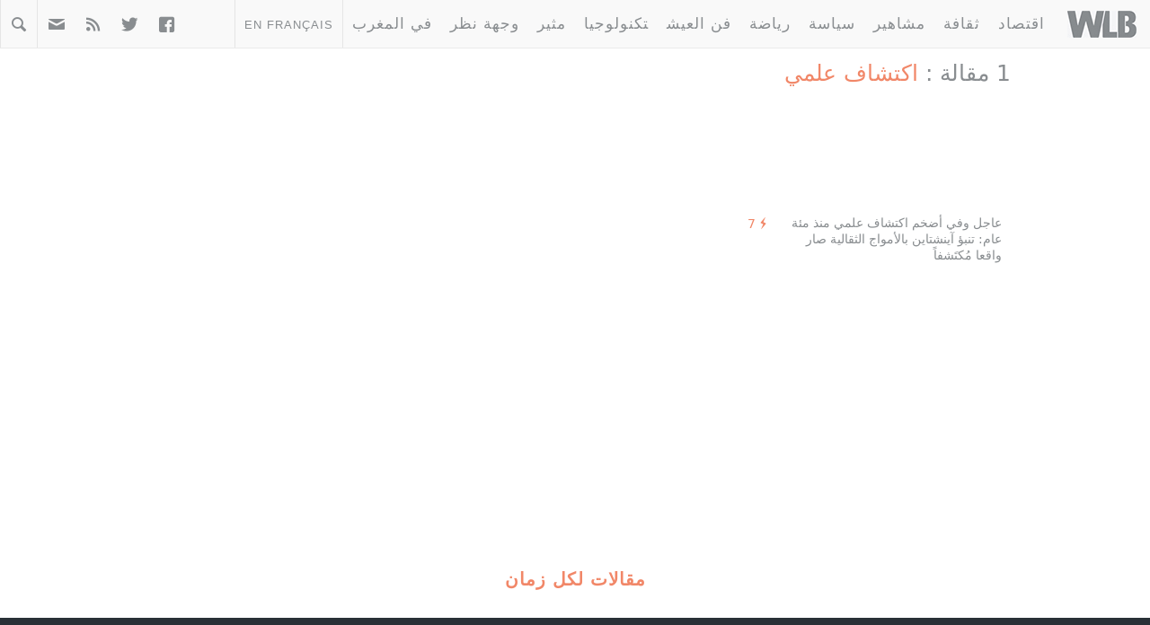

--- FILE ---
content_type: text/html; charset=UTF-8
request_url: https://ar.welovebuzz.com/tag/%D8%A7%D9%83%D8%AA%D8%B4%D8%A7%D9%81-%D8%B9%D9%84%D9%85%D9%8A/
body_size: 10799
content:
<!DOCTYPE html><html prefix="og: http://ogp.me/ns#" lang=ar><head><meta charset="utf-8"><meta name="viewport" content="width=device-width, initial-scale=1.0"><title>اكتشاف علمي Archives - Welovebuzz - عربية</title><link rel=alternate type=application/rss+xml title="Welovebuzz - عربية" href=https://feeds.feedburner.com/WelovebuzzAR><link rel=image_src href=https://ar.welovebuzz.com/wp-content/themes/wlb/img/welovebuzz.png><link rel=stylesheet href=https://ar.welovebuzz.com/wp-content/cache/autoptimize/autoptimize_single_b6dfe36bc8a2a846347010a51b114c2c.php><link rel=stylesheet href=https://ar.welovebuzz.com/wp-content/cache/minify/a8c76.css media=all><link rel=stylesheet href="https://ar.welovebuzz.com/wp-content/cache/autoptimize/autoptimize_single_e33e657407ea9523fe16fa184e5eb788.php?v=4.7.4"><style>div.navigation ul li:hover,div.navigation ul li.active,#highlight .image:hover,aside section.image:hover,#wlbtv .image:hover,#oldies .image:hover, button, .button, .source_color, #note_facebook_bar,li.tags_li, div[class=wpvq-answer]:hover, .wpvq-answer.choose, .article_content input[type=submit]{background:#f18768 !important}div.navigation ul li:hover,div.navigation ul
li.active{border:1px
solid #f18768!important}#pages_trends ul#pages li a:hover,#pages_trends ul#trends li a:hover{border-bottom:1px solid #f18768 !important}aside section h4 span,aside section.similar section h5,aside .tweet_semaine h6 a,#wlbtv h3,#oldies h3,.article_head h2#title,.article_head h4 a,.article_content a,.article_content h3,.article_content h4,.article_content h5,.article_content h6,.article_content h1,.article_content h2,ul.tags li:hover a,.about h3,.about ul.person li.name,.about ul.person li.social a:hover span,header ul#right li a:hover,header ul#right li div#newsletter form h3,header ul#right li div#search form h3,#logo_header div h3,#pages_trends ul#pages li a:hover,#pages_trends ul#trends li a:hover,#pages_trends ul#trends li:nth-child(1),#articles article h2,#articles article h2 a,aside section dl dd.active a, aside .tweet_semaine blockquote a, .article_content ul li:before, #author h3 a,h2#title em, blockquote span, .wpvq-question-label, .sbicn-left-open-1:before, .sbicn-right-open-1:before,h4
a{color:#f18768 !important}.source_color,li.tags_li{color:#FFF !important}#twitter-widget-0{display:block;margin:auto;position:relative;top:10px}</style><link rel=apple-touch-icon href=https://ar.welovebuzz.com/wp-content/themes/wlb/img/touch-icon-iphone.png><link rel="shortcut icon" href=https://ar.welovebuzz.com/wp-content/themes/wlb/favicon.ico type=image/x-icon> <script defer src=https://securepubads.g.doubleclick.net/tag/js/gpt.js type="b5a7c99f3fb2fa819c335f03-text/javascript"></script> <script defer src=[data-uri] type="b5a7c99f3fb2fa819c335f03-text/javascript"></script> <script defer src=https://securepubads.g.doubleclick.net/tag/js/gpt.js type="b5a7c99f3fb2fa819c335f03-text/javascript"></script> <script defer src=[data-uri] type="b5a7c99f3fb2fa819c335f03-text/javascript"></script> <script defer src=https://www.googletagservices.com/tag/js/gpt.js type="b5a7c99f3fb2fa819c335f03-text/javascript"></script> <script defer src=https://ar.welovebuzz.com/wp-content/cache/autoptimize/autoptimize_single_8a68886c66c8ca4dccac563705f5891c.php type="b5a7c99f3fb2fa819c335f03-text/javascript"></script> <script defer src="[data-uri]" type="b5a7c99f3fb2fa819c335f03-text/javascript"></script> <meta name='robots' content='index, follow, max-image-preview:large, max-snippet:-1, max-video-preview:-1'><style>img:is([sizes="auto" i], [sizes^="auto," i]){contain-intrinsic-size:3000px 1500px}</style><link rel=canonical href=https://ar.welovebuzz.com/tag/اكتشاف-علمي/ ><meta property="og:locale" content="fr_FR"><meta property="og:type" content="article"><meta property="og:title" content="اكتشاف علمي Archives - Welovebuzz - عربية"><meta property="og:url" content="https://ar.welovebuzz.com/tag/اكتشاف-علمي/"><meta property="og:site_name" content="Welovebuzz - عربية"><meta property="og:image" content="https://ar.welovebuzz.com/wp-content/uploads/2018/11/welovebuzz_ar.png"><meta property="og:image:width" content="500"><meta property="og:image:height" content="500"><meta property="og:image:type" content="image/png"><meta name="twitter:card" content="summary_large_image"><meta name="twitter:site" content="@welovebuzzar"> <script type=application/ld+json class=yoast-schema-graph>{"@context":"https://schema.org","@graph":[{"@type":"CollectionPage","@id":"https://ar.welovebuzz.com/tag/%d8%a7%d9%83%d8%aa%d8%b4%d8%a7%d9%81-%d8%b9%d9%84%d9%85%d9%8a/","url":"https://ar.welovebuzz.com/tag/%d8%a7%d9%83%d8%aa%d8%b4%d8%a7%d9%81-%d8%b9%d9%84%d9%85%d9%8a/","name":"اكتشاف علمي Archives - Welovebuzz - عربية","isPartOf":{"@id":"https://ar.welovebuzz.com/#website"},"primaryImageOfPage":{"@id":"https://ar.welovebuzz.com/tag/%d8%a7%d9%83%d8%aa%d8%b4%d8%a7%d9%81-%d8%b9%d9%84%d9%85%d9%8a/#primaryimage"},"image":{"@id":"https://ar.welovebuzz.com/tag/%d8%a7%d9%83%d8%aa%d8%b4%d8%a7%d9%81-%d8%b9%d9%84%d9%85%d9%8a/#primaryimage"},"thumbnailUrl":"https://ar.welovebuzz.com/wp-content/uploads/2016/02/20150908l12-1.jpg","breadcrumb":{"@id":"https://ar.welovebuzz.com/tag/%d8%a7%d9%83%d8%aa%d8%b4%d8%a7%d9%81-%d8%b9%d9%84%d9%85%d9%8a/#breadcrumb"},"inLanguage":"fr-FR"},{"@type":"ImageObject","inLanguage":"fr-FR","@id":"https://ar.welovebuzz.com/tag/%d8%a7%d9%83%d8%aa%d8%b4%d8%a7%d9%81-%d8%b9%d9%84%d9%85%d9%8a/#primaryimage","url":"https://ar.welovebuzz.com/wp-content/uploads/2016/02/20150908l12-1.jpg","contentUrl":"https://ar.welovebuzz.com/wp-content/uploads/2016/02/20150908l12-1.jpg","width":1200,"height":928},{"@type":"BreadcrumbList","@id":"https://ar.welovebuzz.com/tag/%d8%a7%d9%83%d8%aa%d8%b4%d8%a7%d9%81-%d8%b9%d9%84%d9%85%d9%8a/#breadcrumb","itemListElement":[{"@type":"ListItem","position":1,"name":"Home","item":"https://ar.welovebuzz.com/"},{"@type":"ListItem","position":2,"name":"اكتشاف علمي"}]},{"@type":"WebSite","@id":"https://ar.welovebuzz.com/#website","url":"https://ar.welovebuzz.com/","name":"Welovebuzz - عربية","description":"أخبار وبوز وترفيه مغربي.","potentialAction":[{"@type":"SearchAction","target":{"@type":"EntryPoint","urlTemplate":"https://ar.welovebuzz.com/?s={search_term_string}"},"query-input":{"@type":"PropertyValueSpecification","valueRequired":true,"valueName":"search_term_string"}}],"inLanguage":"fr-FR"}]}</script> <link rel=alternate type=application/rss+xml title="Welovebuzz - عربية &raquo; Flux de l’étiquette اكتشاف علمي" href=https://ar.welovebuzz.com/tag/%d8%a7%d9%83%d8%aa%d8%b4%d8%a7%d9%81-%d8%b9%d9%84%d9%85%d9%8a/feed/ > <script defer src=[data-uri] type="b5a7c99f3fb2fa819c335f03-text/javascript"></script> <style id=wp-emoji-styles-inline-css>img.wp-smiley,img.emoji{display:inline !important;border:none !important;box-shadow:none !important;height:1em !important;width:1em !important;margin:0
0.07em !important;vertical-align:-0.1em !important;background:none !important;padding:0
!important}</style><link rel=stylesheet href=https://ar.welovebuzz.com/wp-content/cache/minify/a5ff7.css media=all><style id=classic-theme-styles-inline-css>/*! This file is auto-generated */
.wp-block-button__link{color:#fff;background-color:#32373c;border-radius:9999px;box-shadow:none;text-decoration:none;padding:calc(.667em + 2px) calc(1.333em + 2px);font-size:1.125em}.wp-block-file__button{background:#32373c;color:#fff;text-decoration:none}</style><style id=global-styles-inline-css>/*<![CDATA[*/:root{--wp--preset--aspect-ratio--square:1;--wp--preset--aspect-ratio--4-3:4/3;--wp--preset--aspect-ratio--3-4:3/4;--wp--preset--aspect-ratio--3-2:3/2;--wp--preset--aspect-ratio--2-3:2/3;--wp--preset--aspect-ratio--16-9:16/9;--wp--preset--aspect-ratio--9-16:9/16;--wp--preset--color--black:#000;--wp--preset--color--cyan-bluish-gray:#abb8c3;--wp--preset--color--white:#fff;--wp--preset--color--pale-pink:#f78da7;--wp--preset--color--vivid-red:#cf2e2e;--wp--preset--color--luminous-vivid-orange:#ff6900;--wp--preset--color--luminous-vivid-amber:#fcb900;--wp--preset--color--light-green-cyan:#7bdcb5;--wp--preset--color--vivid-green-cyan:#00d084;--wp--preset--color--pale-cyan-blue:#8ed1fc;--wp--preset--color--vivid-cyan-blue:#0693e3;--wp--preset--color--vivid-purple:#9b51e0;--wp--preset--gradient--vivid-cyan-blue-to-vivid-purple:linear-gradient(135deg,rgba(6,147,227,1) 0%,rgb(155,81,224) 100%);--wp--preset--gradient--light-green-cyan-to-vivid-green-cyan:linear-gradient(135deg,rgb(122,220,180) 0%,rgb(0,208,130) 100%);--wp--preset--gradient--luminous-vivid-amber-to-luminous-vivid-orange:linear-gradient(135deg,rgba(252,185,0,1) 0%,rgba(255,105,0,1) 100%);--wp--preset--gradient--luminous-vivid-orange-to-vivid-red:linear-gradient(135deg,rgba(255,105,0,1) 0%,rgb(207,46,46) 100%);--wp--preset--gradient--very-light-gray-to-cyan-bluish-gray:linear-gradient(135deg,rgb(238,238,238) 0%,rgb(169,184,195) 100%);--wp--preset--gradient--cool-to-warm-spectrum:linear-gradient(135deg,rgb(74,234,220) 0%,rgb(151,120,209) 20%,rgb(207,42,186) 40%,rgb(238,44,130) 60%,rgb(251,105,98) 80%,rgb(254,248,76) 100%);--wp--preset--gradient--blush-light-purple:linear-gradient(135deg,rgb(255,206,236) 0%,rgb(152,150,240) 100%);--wp--preset--gradient--blush-bordeaux:linear-gradient(135deg,rgb(254,205,165) 0%,rgb(254,45,45) 50%,rgb(107,0,62) 100%);--wp--preset--gradient--luminous-dusk:linear-gradient(135deg,rgb(255,203,112) 0%,rgb(199,81,192) 50%,rgb(65,88,208) 100%);--wp--preset--gradient--pale-ocean:linear-gradient(135deg,rgb(255,245,203) 0%,rgb(182,227,212) 50%,rgb(51,167,181) 100%);--wp--preset--gradient--electric-grass:linear-gradient(135deg,rgb(202,248,128) 0%,rgb(113,206,126) 100%);--wp--preset--gradient--midnight:linear-gradient(135deg,rgb(2,3,129) 0%,rgb(40,116,252) 100%);--wp--preset--font-size--small:13px;--wp--preset--font-size--medium:20px;--wp--preset--font-size--large:36px;--wp--preset--font-size--x-large:42px;--wp--preset--spacing--20:0.44rem;--wp--preset--spacing--30:0.67rem;--wp--preset--spacing--40:1rem;--wp--preset--spacing--50:1.5rem;--wp--preset--spacing--60:2.25rem;--wp--preset--spacing--70:3.38rem;--wp--preset--spacing--80:5.06rem;--wp--preset--shadow--natural:6px 6px 9px rgba(0, 0, 0, 0.2);--wp--preset--shadow--deep:12px 12px 50px rgba(0, 0, 0, 0.4);--wp--preset--shadow--sharp:6px 6px 0px rgba(0, 0, 0, 0.2);--wp--preset--shadow--outlined:6px 6px 0px -3px rgba(255, 255, 255, 1), 6px 6px rgba(0, 0, 0, 1);--wp--preset--shadow--crisp:6px 6px 0px rgba(0, 0, 0, 1)}:where(.is-layout-flex){gap:0.5em}:where(.is-layout-grid){gap:0.5em}body .is-layout-flex{display:flex}.is-layout-flex{flex-wrap:wrap;align-items:center}.is-layout-flex>:is(*,div){margin:0}body .is-layout-grid{display:grid}.is-layout-grid>:is(*,div){margin:0}:where(.wp-block-columns.is-layout-flex){gap:2em}:where(.wp-block-columns.is-layout-grid){gap:2em}:where(.wp-block-post-template.is-layout-flex){gap:1.25em}:where(.wp-block-post-template.is-layout-grid){gap:1.25em}.has-black-color{color:var(--wp--preset--color--black) !important}.has-cyan-bluish-gray-color{color:var(--wp--preset--color--cyan-bluish-gray) !important}.has-white-color{color:var(--wp--preset--color--white) !important}.has-pale-pink-color{color:var(--wp--preset--color--pale-pink) !important}.has-vivid-red-color{color:var(--wp--preset--color--vivid-red) !important}.has-luminous-vivid-orange-color{color:var(--wp--preset--color--luminous-vivid-orange) !important}.has-luminous-vivid-amber-color{color:var(--wp--preset--color--luminous-vivid-amber) !important}.has-light-green-cyan-color{color:var(--wp--preset--color--light-green-cyan) !important}.has-vivid-green-cyan-color{color:var(--wp--preset--color--vivid-green-cyan) !important}.has-pale-cyan-blue-color{color:var(--wp--preset--color--pale-cyan-blue) !important}.has-vivid-cyan-blue-color{color:var(--wp--preset--color--vivid-cyan-blue) !important}.has-vivid-purple-color{color:var(--wp--preset--color--vivid-purple) !important}.has-black-background-color{background-color:var(--wp--preset--color--black) !important}.has-cyan-bluish-gray-background-color{background-color:var(--wp--preset--color--cyan-bluish-gray) !important}.has-white-background-color{background-color:var(--wp--preset--color--white) !important}.has-pale-pink-background-color{background-color:var(--wp--preset--color--pale-pink) !important}.has-vivid-red-background-color{background-color:var(--wp--preset--color--vivid-red) !important}.has-luminous-vivid-orange-background-color{background-color:var(--wp--preset--color--luminous-vivid-orange) !important}.has-luminous-vivid-amber-background-color{background-color:var(--wp--preset--color--luminous-vivid-amber) !important}.has-light-green-cyan-background-color{background-color:var(--wp--preset--color--light-green-cyan) !important}.has-vivid-green-cyan-background-color{background-color:var(--wp--preset--color--vivid-green-cyan) !important}.has-pale-cyan-blue-background-color{background-color:var(--wp--preset--color--pale-cyan-blue) !important}.has-vivid-cyan-blue-background-color{background-color:var(--wp--preset--color--vivid-cyan-blue) !important}.has-vivid-purple-background-color{background-color:var(--wp--preset--color--vivid-purple) !important}.has-black-border-color{border-color:var(--wp--preset--color--black) !important}.has-cyan-bluish-gray-border-color{border-color:var(--wp--preset--color--cyan-bluish-gray) !important}.has-white-border-color{border-color:var(--wp--preset--color--white) !important}.has-pale-pink-border-color{border-color:var(--wp--preset--color--pale-pink) !important}.has-vivid-red-border-color{border-color:var(--wp--preset--color--vivid-red) !important}.has-luminous-vivid-orange-border-color{border-color:var(--wp--preset--color--luminous-vivid-orange) !important}.has-luminous-vivid-amber-border-color{border-color:var(--wp--preset--color--luminous-vivid-amber) !important}.has-light-green-cyan-border-color{border-color:var(--wp--preset--color--light-green-cyan) !important}.has-vivid-green-cyan-border-color{border-color:var(--wp--preset--color--vivid-green-cyan) !important}.has-pale-cyan-blue-border-color{border-color:var(--wp--preset--color--pale-cyan-blue) !important}.has-vivid-cyan-blue-border-color{border-color:var(--wp--preset--color--vivid-cyan-blue) !important}.has-vivid-purple-border-color{border-color:var(--wp--preset--color--vivid-purple) !important}.has-vivid-cyan-blue-to-vivid-purple-gradient-background{background:var(--wp--preset--gradient--vivid-cyan-blue-to-vivid-purple) !important}.has-light-green-cyan-to-vivid-green-cyan-gradient-background{background:var(--wp--preset--gradient--light-green-cyan-to-vivid-green-cyan) !important}.has-luminous-vivid-amber-to-luminous-vivid-orange-gradient-background{background:var(--wp--preset--gradient--luminous-vivid-amber-to-luminous-vivid-orange) !important}.has-luminous-vivid-orange-to-vivid-red-gradient-background{background:var(--wp--preset--gradient--luminous-vivid-orange-to-vivid-red) !important}.has-very-light-gray-to-cyan-bluish-gray-gradient-background{background:var(--wp--preset--gradient--very-light-gray-to-cyan-bluish-gray) !important}.has-cool-to-warm-spectrum-gradient-background{background:var(--wp--preset--gradient--cool-to-warm-spectrum) !important}.has-blush-light-purple-gradient-background{background:var(--wp--preset--gradient--blush-light-purple) !important}.has-blush-bordeaux-gradient-background{background:var(--wp--preset--gradient--blush-bordeaux) !important}.has-luminous-dusk-gradient-background{background:var(--wp--preset--gradient--luminous-dusk) !important}.has-pale-ocean-gradient-background{background:var(--wp--preset--gradient--pale-ocean) !important}.has-electric-grass-gradient-background{background:var(--wp--preset--gradient--electric-grass) !important}.has-midnight-gradient-background{background:var(--wp--preset--gradient--midnight) !important}.has-small-font-size{font-size:var(--wp--preset--font-size--small) !important}.has-medium-font-size{font-size:var(--wp--preset--font-size--medium) !important}.has-large-font-size{font-size:var(--wp--preset--font-size--large) !important}.has-x-large-font-size{font-size:var(--wp--preset--font-size--x-large) !important}:where(.wp-block-post-template.is-layout-flex){gap:1.25em}:where(.wp-block-post-template.is-layout-grid){gap:1.25em}:where(.wp-block-columns.is-layout-flex){gap:2em}:where(.wp-block-columns.is-layout-grid){gap:2em}:root :where(.wp-block-pullquote){font-size:1.5em;line-height:1.6}/*]]>*/</style><link rel=https://api.w.org/ href=https://ar.welovebuzz.com/wp-json/ ><link rel=alternate title=JSON type=application/json href=https://ar.welovebuzz.com/wp-json/wp/v2/tags/2126><link rel=EditURI type=application/rsd+xml title=RSD href=https://ar.welovebuzz.com/xmlrpc.php?rsd></head><body class="archive tag tag-2126" dir=rtl><div id=fb-root></div> <script defer src="[data-uri]" type="b5a7c99f3fb2fa819c335f03-text/javascript"></script> <header><ul id=responsive_menu><li><a href=https://ar.welovebuzz.com/categorie/marketing/ >اقتصاد</a></li><li><a href=https://ar.welovebuzz.com/categorie/culture/ >ثقافة</a></li><li><a href=https://ar.welovebuzz.com/categorie/people/ >مشاهير</a></li><li><a href=https://ar.welovebuzz.com/categorie/politique/ >سياسة</a></li><li><a href=https://ar.welovebuzz.com/categorie/sport/ >رياضة</a></li><li><a href=https://ar.welovebuzz.com/categorie/style/ >فن العيش</a></li><li><a href=https://ar.welovebuzz.com/categorie/technologie/ >تكنولوجيا</a></li><li><a href=https://ar.welovebuzz.com/categorie/sexy/ >مثير</a></li><li><a href=https://ar.welovebuzz.com/categorie/opinions/ >وجهة نظر</a></li><li><a href=https://ar.welovebuzz.com/categorie/maroc/ >في المغرب</a></li><li><a href=https://www.welovebuzz.com/ >En Français</a></li></ul><div id=pull>&#9776;</div><div id=small_logo> <a href=https://ar.welovebuzz.com/ class=hidetext><h1>Welovebuzz</h1></a></div><nav role=navigation><ul id=left class=right><li><a href=https://ar.welovebuzz.com/categorie/marketing/ onclick="if (!window.__cfRLUnblockHandlers) return false; __gaTracker('send', 'event', 'Click Header', 'Category Click', 'Marketing');" data-color=#eb4c4c data-cf-modified-b5a7c99f3fb2fa819c335f03-="">اقتصاد</a></li><li><a href=https://ar.welovebuzz.com/categorie/culture/ onclick="if (!window.__cfRLUnblockHandlers) return false; __gaTracker('send', 'event', 'Click Header', 'Category Click', 'Culture');" data-color=#8cba29 data-cf-modified-b5a7c99f3fb2fa819c335f03-="">ثقافة</a></li><li><a href=https://ar.welovebuzz.com/categorie/people/ onclick="if (!window.__cfRLUnblockHandlers) return false; __gaTracker('send', 'event', 'Click Header', 'Category Click', 'People');" data-color=#dfb71a data-cf-modified-b5a7c99f3fb2fa819c335f03-="">مشاهير</a></li><li><a href=https://ar.welovebuzz.com/categorie/politique/ onclick="if (!window.__cfRLUnblockHandlers) return false; __gaTracker('send', 'event', 'Click Header', 'Category Click', 'Politique');" data-color=#1679b8 data-cf-modified-b5a7c99f3fb2fa819c335f03-="">سياسة</a></li><li><a href=https://ar.welovebuzz.com/categorie/sport/ onclick="if (!window.__cfRLUnblockHandlers) return false; __gaTracker('send', 'event', 'Click Header', 'Category Click', 'Sport');" data-color=#16a085 data-cf-modified-b5a7c99f3fb2fa819c335f03-="">رياضة</a></li><li><a href=https://ar.welovebuzz.com/categorie/style/ onclick="if (!window.__cfRLUnblockHandlers) return false; __gaTracker('send', 'event', 'Click Header', 'Category Click', 'Style');" data-color=#a362f3 data-cf-modified-b5a7c99f3fb2fa819c335f03-="">فن العيش</a></li><li><a href=https://ar.welovebuzz.com/categorie/technologie/ onclick="if (!window.__cfRLUnblockHandlers) return false; __gaTracker('send', 'event', 'Click Header', 'Category Click', 'Technologie');" data-color=#44c1ea data-cf-modified-b5a7c99f3fb2fa819c335f03-="">تكنولوجيا</a></li><li><a href=https://ar.welovebuzz.com/categorie/sexy/ onclick="if (!window.__cfRLUnblockHandlers) return false; __gaTracker('send', 'event', 'Click Header', 'Category Click', 'Sexy');" data-color=#e15673 data-cf-modified-b5a7c99f3fb2fa819c335f03-="">مثير</a></li><li><a href=https://ar.welovebuzz.com/categorie/opinions/ onclick="if (!window.__cfRLUnblockHandlers) return false; __gaTracker('send', 'event', 'Click Header', 'Category Click', 'Opinions');" data-color=#000 data-cf-modified-b5a7c99f3fb2fa819c335f03-="">وجهة نظر</a></li><li><a href=https://ar.welovebuzz.com/categorie/maroc/ onclick="if (!window.__cfRLUnblockHandlers) return false; __gaTracker('send', 'event', 'Click Header', 'Category Click', 'Maroc');" data-color=#f18768 data-cf-modified-b5a7c99f3fb2fa819c335f03-="">في المغرب</a></li><li class=morocco><a href=https://www.welovebuzz.com/ class=fr style=border-bottom:0;font-size:13px onclick="if (!window.__cfRLUnblockHandlers) return false; __gaTracker('send', 'event', 'Click Header', 'Category Click', 'FR');" data-color=#f18768 data-cf-modified-b5a7c99f3fb2fa819c335f03-="">En Français</a></li></ul><ul id=right class=left><li class="borders search"> <a href=# class="icon search"></a><div id=search><form id=search method=get action=https://ar.welovebuzz.com/ > <input type=search name=s value autocomplete=off> <button type=submit>Ok</button></form></div></li><li class="borders newsletter"> <a href=# class="icon mail"></a><div id=newsletter><form accept-charset=utf-8 action=https://sendy.welovebuzz.com/subscribe.php method=post target=_blank><h3>أفضل ما في Welovebuzz، مرة في الأسبوع</h3> <input type=email name=email class="required email" placeholder="البريد الإلكتروني"> <input type=hidden name=list value=lve763ZiKbdQY4m7632FwUkpmQ> <button type=submit>Ok</button></form></div></li><li><a href=https://feeds.feedburner.com/WelovebuzzAR onclick="if (!window.__cfRLUnblockHandlers) return false; __gaTracker('send', 'event', 'Click Header', 'Icons Click', 'RSS');" data-cf-modified-b5a7c99f3fb2fa819c335f03-="">&#59194;</a></li><li class=twitter><a href=https://twitter.com/WelovebuzzAR class="entypo-social twitter" target=_blank onclick="if (!window.__cfRLUnblockHandlers) return false; __gaTracker('send', 'event', 'Click Header', 'Icons Click', 'Twitter');" data-cf-modified-b5a7c99f3fb2fa819c335f03-="">&#62217;</a></li><li class=facebook><a href=https://facebook.com/WelovebuzzAR class="entypo-social facebook" target=_blank onclick="if (!window.__cfRLUnblockHandlers) return false; __gaTracker('send', 'event', 'Click Header', 'Icons Click', 'Facebook');" data-cf-modified-b5a7c99f3fb2fa819c335f03-="">&#62222;</a></li></ul></nav></header><div class="row article_head" style=margin-top:34px;margin-bottom:17px><h2 id="title" style="font-size:25px;color:#898d90 !important"> 1 مقالة : <em>اكتشاف علمي</em></h2></div><div class=row><div class="medium-4 columns" style=height:200px;float:right><section class=results> <a href=https://ar.welovebuzz.com/%d8%b9%d8%a7%d8%ac%d9%84-%d9%88%d9%81%d9%8a-%d8%a3%d8%b6%d8%ae%d9%85-%d8%a7%d9%83%d8%aa%d8%b4%d8%a7%d9%81-%d8%b9%d9%84%d9%85%d9%8a-%d9%85%d9%86%d8%b0-%d9%85%d8%a6%d8%a9-%d8%b9%d8%a7%d9%85-%d8%aa/ ><div class=backstretch data-img=https://ar.welovebuzz.com/wp-content/uploads/2016/02/20150908l12-1-1024x792.jpg></div> </a><h5><span class="icon flash"></span> 7</h5><h3><a href=https://ar.welovebuzz.com/%d8%b9%d8%a7%d8%ac%d9%84-%d9%88%d9%81%d9%8a-%d8%a3%d8%b6%d8%ae%d9%85-%d8%a7%d9%83%d8%aa%d8%b4%d8%a7%d9%81-%d8%b9%d9%84%d9%85%d9%8a-%d9%85%d9%86%d8%b0-%d9%85%d8%a6%d8%a9-%d8%b9%d8%a7%d9%85-%d8%aa/ >عاجل وفي أضخم اكتشاف علمي منذ مئة عام: تنبؤ آينشتاين بالأمواج الثقالية صار واقعا مُكتَشفاً</a></h3></section></div></div><div id=div-gpt-ad-1600861363457-0 style='width: 970px; height: 250px; margin:auto; margin-top: 40px;'> <script defer src="[data-uri]" type="b5a7c99f3fb2fa819c335f03-text/javascript"></script> </div><div id=oldies class=clear><h3><a href=https://ar.welovebuzz.com/categorie/indemodables/ >مقالات لكل زمان</a></h3> <a href=https://ar.welovebuzz.com/%d9%88%d8%b8%d8%a7%d8%a6%d9%81-%d9%8a%d9%88%d9%85%d9%8a%d8%a9-%d9%84%d9%86-%d8%aa%d8%aa%d9%88%d9%82%d8%b9-%d8%a7%d9%84%d8%a3%d8%ac%d9%88%d8%b1-%d8%a7%d9%84%d8%aa%d9%8a-%d8%aa%d9%88%d9%81%d8%b1%d9%87/ onclick="if (!window.__cfRLUnblockHandlers) return false; __gaTracker('send', 'event', 'Click Footer', 'Oldies Click', 'First');" data-cf-modified-b5a7c99f3fb2fa819c335f03-=""><section class="image small-6 columns"><div id=oldie-1 class=backstretch data-img=https://ar.welovebuzz.com/wp-content/uploads/2016/07/CVR-5.png></div><div style=display:table;width:100%;height:286px;margin-top:-286px><div style=display:table-cell;vertical-align:middle><h2>8 وظائف يومية لن تتوقع الأجور التي توفرها لأصحابها</h2></div></div></section> </a> <a href=https://ar.welovebuzz.com/%d9%87%d9%84-%d8%a7%d9%84%d9%85%d8%ba%d8%a7%d8%b1%d8%a8%d8%a9-%d9%8a%d9%86%d8%aa%d9%82%d8%af%d9%88%d9%86-%d9%81%d8%b9%d9%84%d8%a7%d9%8b-%d9%83%d9%84-%d8%b4%d9%8a%d8%a1%d8%9f-%d8%b9%d9%84%d9%85%d8%a7/ onclick="if (!window.__cfRLUnblockHandlers) return false; __gaTracker('send', 'event', 'Click Footer', 'Oldies Click', 'Second');" data-cf-modified-b5a7c99f3fb2fa819c335f03-=""><section class="image small-6 columns"><div id=oldie-1 class=backstretch data-img=https://ar.welovebuzz.com/wp-content/uploads/2018/05/maxresdefault-2.jpg></div><div style=display:table;width:100%;height:286px;margin-top:-286px><div style=display:table-cell;vertical-align:middle><h2>هل المغاربة ينتقدون فعلاً كل شيء؟ علماء وباحثون لديهم الجواب</h2></div></div></section> </a> <a href=https://ar.welovebuzz.com/%d8%b9%d9%86%d8%af%d9%85%d8%a7-%d8%aa%d8%aa%d8%b2%d9%88%d8%ac-%d8%a7%d9%84%d9%81%d8%aa%d8%a7%d8%a9-%d8%a7%d9%84%d9%85%d8%ba%d8%b1%d8%a8%d9%8a%d8%a9-%d8%a3%d9%87%d9%85-15-%d9%85%d8%b1%d8%ad%d9%84/ onclick="if (!window.__cfRLUnblockHandlers) return false; __gaTracker('send', 'event', 'Click Footer', 'Oldies Click', 'Third');" data-cf-modified-b5a7c99f3fb2fa819c335f03-=""><section class="image small-6 columns"><div id=oldie-1 class=backstretch data-img=https://ar.welovebuzz.com/wp-content/uploads/2016/03/f6a03695760f7f8613b884299a4b0d73-1024x681.jpg></div><div style=display:table;width:100%;height:286px;margin-top:-286px><div style=display:table-cell;vertical-align:middle><h2>عندما تتزوج الفتاة المغربية: أهم 15 مرحلة التي لا بد المرور منها</h2></div></div></section> </a> <a href=https://ar.welovebuzz.com/%d9%87%d8%b0%d8%a7-%d9%85%d8%a7-%d9%8a%d9%81%d8%b9%d9%84%d9%87-%d8%a7%d9%84%d9%85%d8%ba%d8%b1%d8%a8%d9%8a-%d8%ae%d9%84%d8%a7%d9%84-%d9%81%d8%aa%d8%b1%d8%a9-%d8%a7%d9%84%d8%b4%d9%88%d9%85/ onclick="if (!window.__cfRLUnblockHandlers) return false; __gaTracker('send', 'event', 'Click Footer', 'Oldies Click', 'Fourth');" data-cf-modified-b5a7c99f3fb2fa819c335f03-=""><section class="image small-6 columns"><div id=oldie-1 class=backstretch data-img=https://ar.welovebuzz.com/wp-content/uploads/2018/10/no-vasline-1024x560.png></div><div style=display:table;width:100%;height:286px;margin-top:-286px><div style=display:table-cell;vertical-align:middle><h2>هذا ما يفعله المغربي خلال فترة ”الشوماج”</h2></div></div></section> </a> <a href=https://ar.welovebuzz.com/9-%d8%b9%d8%a8%d8%a7%d8%b1%d8%a7%d8%aa-%d8%ba%d8%b1%d9%8a%d8%a8%d8%a9-%d9%84%d9%86-%d8%aa%d8%b3%d9%85%d8%b9%d9%87%d8%a7-%d8%a5%d9%84%d8%a7-%d9%81%d9%8a-%d8%a7%d9%84%d9%85%d8%ba%d8%b1%d8%a8/ onclick="if (!window.__cfRLUnblockHandlers) return false; __gaTracker('send', 'event', 'Click Footer', 'Oldies Click', 'Fifth');" data-cf-modified-b5a7c99f3fb2fa819c335f03-=""><section class="image small-6 columns"><div id=oldie-1 class=backstretch data-img=https://ar.welovebuzz.com/wp-content/uploads/2017/02/bzaf-1024x717.png></div><div style=display:table;width:100%;height:286px;margin-top:-286px><div style=display:table-cell;vertical-align:middle><h2>9 عبارات غريبة لن تسمعها إلا في المغرب</h2></div></div></section> </a> <a href=https://ar.welovebuzz.com/%d9%87%d9%83%d8%b0%d8%a7-%d9%8a%d9%82%d8%b6%d9%8a-%d8%a7%d9%84%d8%b2%d9%85%d8%a7%d9%83%d8%b1%d9%8a%d8%a9-%d8%a7%d9%84%d9%85%d9%83%d9%86%d8%a7%d8%b3%d9%8a%d9%88%d9%86-%d8%b5%d9%8a%d9%81%d9%87%d9%85/ onclick="if (!window.__cfRLUnblockHandlers) return false; __gaTracker('send', 'event', 'Click Footer', 'Oldies Click', 'Sixth');" data-cf-modified-b5a7c99f3fb2fa819c335f03-=""><section class="image small-6 columns"><div id=oldie-1 class=backstretch data-img=https://ar.welovebuzz.com/wp-content/uploads/2017/07/meknes-plaza-el-hedim.jpg></div><div style=display:table;width:100%;height:286px;margin-top:-286px><div style=display:table-cell;vertical-align:middle><h2>هكذا يقضي 'الزماكرية' المكناسيون صيفهم في مكناس</h2></div></div></section> </a> <a href=https://ar.welovebuzz.com/8-%d8%a3%d8%b4%d9%8a%d8%a7%d8%a1-%d8%aa%d8%ab%d8%a8%d8%aa-%d8%a3%d9%86-%d8%a7%d9%84%d8%b9%d9%84%d8%a7%d9%82%d8%a9-%d9%82%d8%af-%d8%a8%d8%af%d8%a3%d8%aa-%d8%b1%d8%b3%d9%85%d9%8a%d8%a7%d9%8b-%d8%b9/ onclick="if (!window.__cfRLUnblockHandlers) return false; __gaTracker('send', 'event', 'Click Footer', 'Oldies Click', 'Seventh');" data-cf-modified-b5a7c99f3fb2fa819c335f03-=""><section class="image small-6 columns"><div id=oldie-1 class=backstretch data-img=https://ar.welovebuzz.com/wp-content/uploads/2017/09/Marock.jpg></div><div style=display:table;width:100%;height:286px;margin-top:-286px><div style=display:table-cell;vertical-align:middle><h2>8 أشياء تثبت أن العلاقة قد بدأت رسمياً عند المغاربة</h2></div></div></section> </a> <a href=https://ar.welovebuzz.com/%d8%a7%d9%84%d8%ba%d9%8a%d8%a7%d8%a8-%d8%a7%d9%84%d8%ac%d9%85%d8%a7%d8%b9%d9%8a-%d8%a7%d9%84%d8%ad%d9%84-%d8%a7%d9%84%d8%a3%d9%85%d8%ab%d9%84-%d8%a7%d9%84%d8%b0%d9%8a-%d9%83%d9%86%d8%a7-%d9%86%d9%84/ onclick="if (!window.__cfRLUnblockHandlers) return false; __gaTracker('send', 'event', 'Click Footer', 'Oldies Click', 'Eighth');" data-cf-modified-b5a7c99f3fb2fa819c335f03-=""><section class="image small-6 columns"><div id=oldie-1 class=backstretch data-img=https://ar.welovebuzz.com/wp-content/uploads/2018/09/maxresdefault-3-1-1024x576.jpg></div><div style=display:table;width:100%;height:286px;margin-top:-286px><div style=display:table-cell;vertical-align:middle><h2>الغياب الجماعي: الحل الأمثل الذي كنا نلجأ إليه من أجل الهروب من براثن الدرس</h2></div></div></section> </a> <a href=https://ar.welovebuzz.com/%d8%a3%d9%8a%d9%86-%d8%a7%d8%ae%d8%aa%d9%81%d9%89-%d9%85%d8%b4%d8%a7%d9%87%d9%8a%d8%b1-%d8%a7%d9%84%d9%80-paltalk-%d8%a7%d9%84%d9%85%d8%ba%d8%a7%d8%b1%d8%a8%d8%a9%d8%9f-%d8%a5%d9%86-%d9%84%d9%85/ onclick="if (!window.__cfRLUnblockHandlers) return false; __gaTracker('send', 'event', 'Click Footer', 'Oldies Click', 'Ninth');" data-cf-modified-b5a7c99f3fb2fa819c335f03-=""><section class="image small-6 columns"><div id=oldie-1 class=backstretch data-img=https://ar.welovebuzz.com/wp-content/uploads/2018/09/hqdefault-1.jpg></div><div style=display:table;width:100%;height:286px;margin-top:-286px><div style=display:table-cell;vertical-align:middle><h2>أين اختفى مشاهير الـ Paltalk المغاربة؟ إن لم تكن من الجيل الذهبي فلن تعرفهم</h2></div></div></section> </a> <a href=https://ar.welovebuzz.com/10-%d8%a3%d8%b4%d9%8a%d8%a7%d8%a1-%d8%b3%d8%aa%d8%ac%d8%b9%d9%84%d9%83-%d9%85%d8%aa%d8%b4%d9%88%d9%82%d8%a7%d9%8b-%d9%84%d8%b2%d9%8a%d8%a7%d8%b1%d8%a9-%d9%85%d8%af%d9%8a%d9%86%d8%a9-%d8%a3%d8%b5%d9%8a/ onclick="if (!window.__cfRLUnblockHandlers) return false; __gaTracker('send', 'event', 'Click Footer', 'Oldies Click', 'Tenth');" data-cf-modified-b5a7c99f3fb2fa819c335f03-=""><section class="image small-6 columns"><div id=oldie-1 class=backstretch data-img=https://ar.welovebuzz.com/wp-content/uploads/2017/08/IMG_2756.jpg></div><div style=display:table;width:100%;height:286px;margin-top:-286px><div style=display:table-cell;vertical-align:middle><h2>10 أشياء ستجعلك متشوقاً لزيارة مدينة أصيلة</h2></div></div></section> </a></div><footer class="clear large-12 columns"> <a href=https://ar.welovebuzz.com/ > <img src=https://ar.welovebuzz.com/wp-content/themes/wlb/img/footer/wlb.png alt=Welovebuzz width=362 height=142> </a><ul><li><a href=https://ar.welovebuzz.com/a-propos/ >عن الموقع</a></li><li>-</li><li><a href=https://advertise.welovebuzz.com/ >Publicité</a></li><li>-</li><li><a href=https://join.welovebuzz.com onclick="if (!window.__cfRLUnblockHandlers) return false; __gaTracker('send', 'event', 'Join', 'Join Click', 'Footer');" data-cf-modified-b5a7c99f3fb2fa819c335f03-="">للإنضمام إلى الفريق</a></li><li>-</li><li><a href=https://www.welovebuzz.com/mentions-legales/ >Mentions légales</a></li><li>-</li><li><a href=https://ar.welovebuzz.com/contact/ >للإتصال بنا</a></li><br><li>© Welovebuzz - 2025</li></ul></footer> <script defer src=https://ar.welovebuzz.com/wp-content/themes/wlb/js/jquery.backstretch.min.js type="b5a7c99f3fb2fa819c335f03-text/javascript"></script> <script defer src=https://ar.welovebuzz.com/wp-content/cache/autoptimize/autoptimize_single_f77d2bf6f43e0bbd0a6ed2fbe0ff3830.php type="b5a7c99f3fb2fa819c335f03-text/javascript"></script> <script src="/cdn-cgi/scripts/7d0fa10a/cloudflare-static/rocket-loader.min.js" data-cf-settings="b5a7c99f3fb2fa819c335f03-|49" defer></script><script defer src="https://static.cloudflareinsights.com/beacon.min.js/vcd15cbe7772f49c399c6a5babf22c1241717689176015" integrity="sha512-ZpsOmlRQV6y907TI0dKBHq9Md29nnaEIPlkf84rnaERnq6zvWvPUqr2ft8M1aS28oN72PdrCzSjY4U6VaAw1EQ==" data-cf-beacon='{"version":"2024.11.0","token":"0927a98cac1041428d4400aa1b4b7cbc","r":1,"server_timing":{"name":{"cfCacheStatus":true,"cfEdge":true,"cfExtPri":true,"cfL4":true,"cfOrigin":true,"cfSpeedBrain":true},"location_startswith":null}}' crossorigin="anonymous"></script>
</body></html>

--- FILE ---
content_type: text/html; charset=utf-8
request_url: https://www.google.com/recaptcha/api2/aframe
body_size: 270
content:
<!DOCTYPE HTML><html><head><meta http-equiv="content-type" content="text/html; charset=UTF-8"></head><body><script nonce="rjPJPKGOEF0GFjasBto2SQ">/** Anti-fraud and anti-abuse applications only. See google.com/recaptcha */ try{var clients={'sodar':'https://pagead2.googlesyndication.com/pagead/sodar?'};window.addEventListener("message",function(a){try{if(a.source===window.parent){var b=JSON.parse(a.data);var c=clients[b['id']];if(c){var d=document.createElement('img');d.src=c+b['params']+'&rc='+(localStorage.getItem("rc::a")?sessionStorage.getItem("rc::b"):"");window.document.body.appendChild(d);sessionStorage.setItem("rc::e",parseInt(sessionStorage.getItem("rc::e")||0)+1);localStorage.setItem("rc::h",'1768460394017');}}}catch(b){}});window.parent.postMessage("_grecaptcha_ready", "*");}catch(b){}</script></body></html>